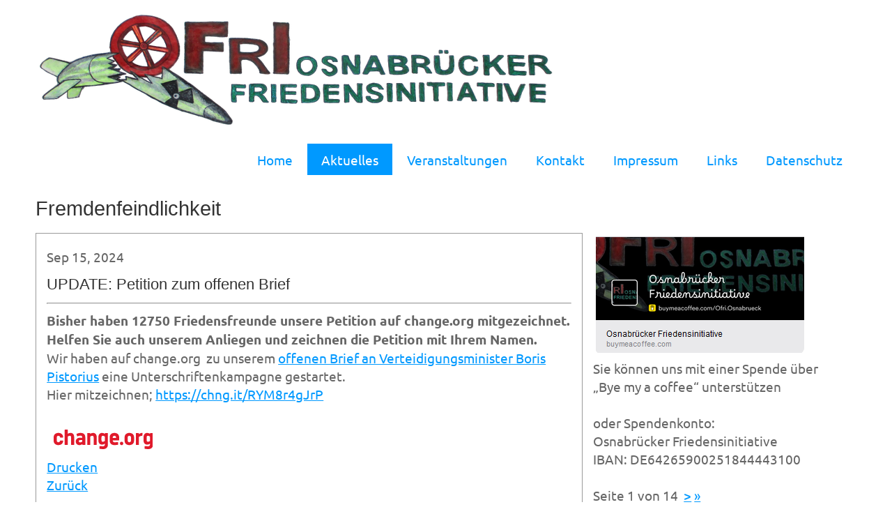

--- FILE ---
content_type: text/html; charset=utf-8
request_url: https://www.osnabruecker-friedensinitiative.de/news/195/72/Petition-zum-offenen-Brief
body_size: 3928
content:
<!DOCTYPE html>
<!--[if lt IE 7]>      <html class="no-js lt-ie9 lt-ie8 lt-ie7"> <![endif]-->
<!--[if IE 7]>         <html class="no-js lt-ie9 lt-ie8"> <![endif]-->
<!--[if IE 8]>         <html class="no-js lt-ie9"> <![endif]-->
<!--[if gt IE 8]><!--> <html class="no-js"> <!--<![endif]--><head>
<link rel="stylesheet" type="text/css" href="https://www.osnabruecker-friedensinitiative.de/modules/Album/css/stylesheet.css" />
<meta charset="utf-8">
<meta http-equiv="X-UA-Compatible" content="IE=edge,chrome=1">
<title>Fremdenfeindlichkeit</title>
<base href="https://www.osnabruecker-friedensinitiative.de/" target="_blank">
<meta name="description" content="Osnabrücker Friedensinitiative - OFRI">
<meta name="keywords" content="">
<meta name="viewport" content="width=device-width, initial-scale=1.0, user-scalable=yes">
<link rel="shortcut icon" href="images/favicon.ico"  type="image/x-icon">
<link rel="stylesheet" href="/fonts/fonts.css">
<link rel="stylesheet" href="/css/normalize.css">
<link rel="stylesheet" href="/css/flexslider.css">
<link rel="stylesheet" href="/css/basic-style.css">
<script src="/css/modernizr-2.6.2.min.js"></script>


<style type="text/css">
<!--
.grid_8{
border: solid 1px #999;

padding:20px 15px;
}
-->
</style>


<!-- Start Cookie Plugin -->
<script type="text/javascript">
  window.cookieconsent_options = {
  message: 'Diese Website nutzt Cookies, um bestmögliche Funktionalität bieten zu können.',
  dismiss: 'Ok, verstanden',
  learnMore: 'Mehr Infos',
  link: 'http://www.uri-avnery.de/datenschutz',
  theme: 'dark-top'
 };
</script>
<script type="text/javascript" src="//s3.amazonaws.com/valao-cloud/cookie-hinweis/script-v2.js"></script>
<!-- Ende Cookie Plugin -->




</head>
<body id="home">
    <header class="wrapper clearfix">
  
        <div id="banner">        
        	<div id="logo"><a href="/"><img src="/uploads/images/Logo.png" alt="logo"></a></div> 
        </div>
        
      
        <nav id="topnav" role="navigation">
          <div class="menu-toggle">Menu</div>  
           

<ul class="srt-menu" id="menu-main-navigation">


<li><a href="https://www.osnabruecker-friedensinitiative.de/">Home</a>


</li>


<li class="current"><a class="menuactive menuparent" href="https://www.osnabruecker-friedensinitiative.de/aktuelles">Aktuelles</a>


<ul>


<li><a href="https://www.osnabruecker-friedensinitiative.de/aktuelles/afghanistan">Afghanistan</a>


</li>


<li><a href="https://www.osnabruecker-friedensinitiative.de/aktuelles/iran">Iran</a>


</li>


<li><a href="https://www.osnabruecker-friedensinitiative.de/aktuelles/israel-palestina">Israel / Palestina</a>


</li>


<li><a href="https://www.osnabruecker-friedensinitiative.de/aktuelles/irak">Irak</a>


</li>


<li><a href="https://www.osnabruecker-friedensinitiative.de/aktuelles/georgien">Georgien</a>


</li>


<li><a href="https://www.osnabruecker-friedensinitiative.de/aktuelles/balkan-ex-jugoslawien">Balkan / Ex-Jugoslawien</a>


</li>


<li><a href="https://www.osnabruecker-friedensinitiative.de/aktuelles/britische-streitkraefte-in-osnabrueck">Britische Streitkräfte in Osnabrück</a>


</li>


<li><a href="https://www.osnabruecker-friedensinitiative.de/aktuelles/grundgesetzaenderungen">Grundgesetzänderungen</a>


</li>


<li><a href="https://www.osnabruecker-friedensinitiative.de/aktuelles/kriegsdienstverweigerung">Kriegsdienstverweigerung</a>


</li>


<li><a href="https://www.osnabruecker-friedensinitiative.de/aktuelles/tschetschenien">Tschetschenien</a>


</li>


<li class="currentpage"><a href="https://www.osnabruecker-friedensinitiative.de/aktuelles/fremdenfeindlichkeit">Fremdenfeindlichkeit</a>


</li>


<li><a href="https://www.osnabruecker-friedensinitiative.de/aktuelles/ukraine-russland">Ukraine-Russland</a>


</li>


<li><a href="https://www.osnabruecker-friedensinitiative.de/aktuelles/atomwaffen">Atomwaffen</a>


</li></ul>
</li>


<li><a href="https://www.osnabruecker-friedensinitiative.de/veranstaltungen">Veranstaltungen</a>


</li>


<li><a href="https://www.osnabruecker-friedensinitiative.de/kontakt">Kontakt</a>


</li>


<li><a href="https://www.osnabruecker-friedensinitiative.de/impressum">Impressum</a>


</li>


<li><a href="https://www.osnabruecker-friedensinitiative.de/links">Links</a>


</li>


<li><a href="https://www.osnabruecker-friedensinitiative.de/datenschutz">Datenschutz</a>


</li>
</ul>
		</nav><!-- end main navigation -->
  
    </header>

    

<div id="main" class="wrapper">
    
   <section id="columnsdemo" style="margin-bottom:60px; width:100%" class="clearfix">
        <h2 style="width:100%; clear:both">Fremdenfeindlichkeit</h2>
        <div class="grid_8">  
	<div id="NewsPostDetailDate">
		Sep 15, 2024
	</div>
<h3 id="NewsPostDetailTitle">UPDATE: Petition zum offenen Brief</h3>

<hr id="NewsPostDetailHorizRule" />

	<div id="NewsPostDetailSummary">
		<strong>
			Bisher haben 12750 Friedensfreunde unsere Petition auf change.org mitgezeichnet. Helfen Sie auch unserem Anliegen und zeichnen die Petition mit Ihrem Namen.
		</strong>
	</div>



<div id="NewsPostDetailContent">
	Wir haben auf change.org  zu unserem <a href="news/194/15/Offener-Brief-an-Bundesverteidigungsminister-Boris-Pistorius">offenen Brief an Verteidigungsminister Boris Pistorius</a> eine Unterschriftenkampagne gestartet.
<div>Hier mitzeichnen; <a href="https://chng.it/RYM8r4gJrP">https://chng.it/RYM8r4gJrP</a></div>
<div><a title="zur Petition" href="https://chng.it/RYM8r4gJrP" target="_blank"><br /></a></div>
<div><a title="zur Petition" href="https://chng.it/RYM8r4gJrP" target="_blank"><img src="uploads/images/2023/change.png" alt="" width="163" height="47" /></a></div>
</div>


<div id="NewsPostDetailPrintLink">
	<a href="https://www.osnabruecker-friedensinitiative.de/index.php?mact=News,cntnt01,print,0&amp;cntnt01articleid=195&amp;cntnt01showtemplate=false&amp;cntnt01returnid=72">Drucken</a>
</div>
<div id="NewsPostDetailReturnLink"><a href="https://www.osnabruecker-friedensinitiative.de/aktuelles/fremdenfeindlichkeit">Zur&uuml;ck</a></div>

  </div>
        <div class="grid_4"><a href='https://buymeacoffee.com/ofri.osnabrueck' target='_blank'><img src='/uploads/images/2024/September/coffee.png'  style='padding:4px;'></a><br/>Sie können uns mit einer Spende über „Bye my a coffee“ unterstützen<br/><br/>oder Spendenkonto:<br>Osnabrücker Friedensinitiative<br>IBAN: DE64265900251844443100<br><br><!-- Displaying News Module -->
<!-- News Categories: '' -->
<!-- Start News Display Template -->

  <p>
Seite&nbsp;1&nbsp;von&nbsp;14
&nbsp;<a href="https://www.osnabruecker-friedensinitiative.de/index.php?mact=News,m5684b,default,1&amp;m5684bnumber=16&amp;m5684bdetailpage=texte-von-uri-avnery&amp;m5684bsummarytemplate=avnery&amp;m5684bpagenumber=2&amp;m5684breturnid=72&amp;page=72">></a>&nbsp;<a href="https://www.osnabruecker-friedensinitiative.de/index.php?mact=News,m5684b,default,1&amp;m5684bnumber=16&amp;m5684bdetailpage=texte-von-uri-avnery&amp;m5684bsummarytemplate=avnery&amp;m5684bpagenumber=14&amp;m5684breturnid=72&amp;page=72">&raquo;</a>
</p>
<div class="NewsSummary" style="padding-top:15px;">

	<div class="NewsSummaryPostdate">
		Sep 29, 2025
	</div>

<div class="NewsSummaryLink">
<a href="https://www.osnabruecker-friedensinitiative.de/news/246/72/Vortrag-Wolfgang-Effenberger" title="Vortrag Wolfgang Effenberger">Vortrag Wolfgang Effenberger</a>
</div>
<hr>


</div>
<div class="NewsSummary" style="padding-top:15px;">

	<div class="NewsSummaryPostdate">
		Aug 11, 2025
	</div>

<div class="NewsSummaryLink">
<a href="https://www.osnabruecker-friedensinitiative.de/news/245/72/Georgsmarienhuette-soll-Teil-der-Mayors-for-Peace--Initiative-werden" title="Georgsmarienh&uuml;tte soll Teil der &bdquo;Mayors for Peace&ldquo;-Initiative werden">Georgsmarienhütte soll Teil der „Mayors for Peace“-Initiative werden</a>
</div>
<hr>


</div>
<div class="NewsSummary" style="padding-top:15px;">

	<div class="NewsSummaryPostdate">
		Jul  6, 2025
	</div>

<div class="NewsSummaryLink">
<a href="https://www.osnabruecker-friedensinitiative.de/news/244/72/OFRI-Unterschriftensammlung" title="OFRI-Unterschriftensammlung">OFRI-Unterschriftensammlung</a>
</div>
<hr>


</div>
<div class="NewsSummary" style="padding-top:15px;">

	<div class="NewsSummaryPostdate">
		Jun  3, 2025
	</div>

<div class="NewsSummaryLink">
<a href="https://www.osnabruecker-friedensinitiative.de/news/243/72/Vortrag-von-Thomas-Gross" title="Vortrag von Thomas Gro&szlig;">Vortrag von Thomas Groß</a>
</div>
<hr>


</div>
<div class="NewsSummary" style="padding-top:15px;">

	<div class="NewsSummaryPostdate">
		May 21, 2025
	</div>

<div class="NewsSummaryLink">
<a href="https://www.osnabruecker-friedensinitiative.de/news/241/72/Zivile-Produktion-bei-VW-Osnabrueck-sichern" title="Zivile Produktion bei VW Osnabr&uuml;ck sichern">Zivile Produktion bei VW Osnabrück sichern</a>
</div>
<hr>


</div>
<div class="NewsSummary" style="padding-top:15px;">

	<div class="NewsSummaryPostdate">
		May 20, 2025
	</div>

<div class="NewsSummaryLink">
<a href="https://www.osnabruecker-friedensinitiative.de/news/240/72/Suedkreis-Buergermeister-treten-Mayors-for-Peace-bei" title="S&uuml;dkreis-B&uuml;rgermeister treten Mayors for Peace bei">Südkreis-Bürgermeister treten Mayors for Peace bei</a>
</div>
<hr>


</div>
<div class="NewsSummary" style="padding-top:15px;">

	<div class="NewsSummaryPostdate">
		Apr 15, 2025
	</div>

<div class="NewsSummaryLink">
<a href="https://www.osnabruecker-friedensinitiative.de/news/239/72/Ostermarsch-2025---19-4-2025" title="Ostermarsch 2025 - 19.4.2025 ">Ostermarsch 2025 - 19.4.2025 </a>
</div>
<hr>


</div>
<div class="NewsSummary" style="padding-top:15px;">

	<div class="NewsSummaryPostdate">
		Mar  3, 2025
	</div>

<div class="NewsSummaryLink">
<a href="https://www.osnabruecker-friedensinitiative.de/news/238/72/Schlafwandler-Die-Deutschen-und-die-Kriegsgefahr" title="Schlafwandler: Die Deutschen und die Kriegsgefahr">Schlafwandler: Die Deutschen und die Kriegsgefahr</a>
</div>
<hr>


</div>
<div class="NewsSummary" style="padding-top:15px;">

	<div class="NewsSummaryPostdate">
		Feb 13, 2025
	</div>

<div class="NewsSummaryLink">
<a href="https://www.osnabruecker-friedensinitiative.de/news/237/72/Berliner-Appell" title="Berliner Appell">Berliner Appell</a>
</div>
<hr>


</div>
<div class="NewsSummary" style="padding-top:15px;">

	<div class="NewsSummaryPostdate">
		Dec 22, 2024
	</div>

<div class="NewsSummaryLink">
<a href="https://www.osnabruecker-friedensinitiative.de/news/236/72/Friedensdemo-21-12---Bericht" title="Friedensdemo 21.12.- Bericht">Friedensdemo 21.12.- Bericht</a>
</div>
<hr>


</div>
<div class="NewsSummary" style="padding-top:15px;">

	<div class="NewsSummaryPostdate">
		Dec 13, 2024
	</div>

<div class="NewsSummaryLink">
<a href="https://www.osnabruecker-friedensinitiative.de/news/235/72/Bunkerplaetze-Osnabrueck" title="Bunkerpl&auml;tze Osnabr&uuml;ck">Bunkerplätze Osnabrück</a>
</div>
<hr>


</div>
<div class="NewsSummary" style="padding-top:15px;">

	<div class="NewsSummaryPostdate">
		Nov 16, 2024
	</div>

<div class="NewsSummaryLink">
<a href="https://www.osnabruecker-friedensinitiative.de/news/233/72/Was-wird-aus-den-Kriegerdenkmaelern-in-der-Stadt" title="Was wird aus den Kriegerdenkm&auml;lern in der Stadt?">Was wird aus den Kriegerdenkmälern in der Stadt?</a>
</div>
<hr>


</div>
<div class="NewsSummary" style="padding-top:15px;">

	<div class="NewsSummaryPostdate">
		Nov 14, 2024
	</div>

<div class="NewsSummaryLink">
<a href="https://www.osnabruecker-friedensinitiative.de/news/234/72/Krone-Schmalz-Russland-und-der-Westen-wie-weiter" title="Krone-Schmalz: Russland und der Westen &ndash; wie weiter?">Krone-Schmalz: Russland und der Westen – wie weiter?</a>
</div>
<hr>


</div>
<div class="NewsSummary" style="padding-top:15px;">

	<div class="NewsSummaryPostdate">
		Oct 15, 2024
	</div>

<div class="NewsSummaryLink">
<a href="https://www.osnabruecker-friedensinitiative.de/news/232/72/Benefizkonzert-am-3-11-2024" title="Benefizkonzert am 3.11.2024">Benefizkonzert am 3.11.2024</a>
</div>
<hr>


</div>
<div class="NewsSummary" style="padding-top:15px;">

	<div class="NewsSummaryPostdate">
		Oct  9, 2024
	</div>

<div class="NewsSummaryLink">
<a href="https://www.osnabruecker-friedensinitiative.de/news/215/72/naechstes-Treffen" title="n&auml;chstes Treffen">nächstes Treffen</a>
</div>
<hr>


</div>
<div class="NewsSummary" style="padding-top:15px;">

	<div class="NewsSummaryPostdate">
		Sep 18, 2024
	</div>

<div class="NewsSummaryLink">
<a href="https://www.osnabruecker-friedensinitiative.de/news/231/72/Vortrag-am-5-12-Krieg-und-Aufruestung-treiben-die-Klimakrise-an" title="Vortrag am 5.12.: Krieg und Aufr&uuml;stung treiben die Klimakrise an">Vortrag am 5.12.: Krieg und Aufrüstung treiben die Klimakrise an</a>
</div>
<hr>


</div>
<!-- End News Display Template --></div>
    </section>

<!-- Piwik Image Tracker -->
<img src="https://www.justdo-it.de/piwik/piwik.php?idsite=9&rec=1" style="border:0" alt="" />
<!-- End Piwik -->    
      
  </div><!-- #end div #main .wrapper -->


<!-- footer area -->    
<footer>
	<div id="colophon" class="wrapper clearfix">
    		<p>Umsetzung und Hosting:  <a href="http://www.justdo-it.de" target="_blank">justdo-it</a> Osnabrück</p>
    </div>
    
<!--You can NOT remove this attribution statement from any page, unless you get the permission from prowebdesign.ro--><div id="attribution" class="wrapper clearfix" style="color:#666; font-size:11px;">Site built with <a href="http://www.prowebdesign.ro/simple-responsive-template/" target="_blank" title="Simple Responsive Template is a free software by www.prowebdesign.ro" style="color:#777;">Simple Responsive Template</a> by <a href="http://www.prowebdesign.ro/" target="_blank" title="www.prowebdesign.ro" style="color:#777;">Prowebdesign.ro</a></div><!--end attribution-->
    
</footer><!-- #end footer area --> 


<!-- jQuery -->
<script src="http://ajax.googleapis.com/ajax/libs/jquery/1/jquery.min.js"></script>
<script>window.jQuery || document.write('<script src="/css/jquery-1.9.0.min.js">\x3C/script>')</script>

<script defer src="/css/jquery.flexslider-min.js"></script>

<!-- fire ups - read this file!  -->   
<script src="/css/main.js"></script>

</body>
</html><!-- 0.034152 / 50 / 3858680 / 4409656 -->


--- FILE ---
content_type: text/css
request_url: https://www.osnabruecker-friedensinitiative.de/modules/Album/css/stylesheet.css
body_size: 3473
content:
/* Album Module CSS for default, ImageGallery, and Thickbox templates */
/* Used for categories to make things clear correctly */
.album_content {
	width:100%; 
	float:left;
}
.clear {
	clear:both
}
/* Album List UL */
.albumlist
{
	margin-left:0;
	padding-left:0;
	float:left;
}

/* Picture List UL */
.picturelist
{
	margin-left:0;
	padding-left:0;
}

/* Album and Picture Lists */
.thumb
{
	padding:0;
	width:150px;
	margin:0 0.5em 0.5em 0;
    
/* Thumbnail spacing */
	text-decoration:none;
	line-height:normal;
	list-style-type:none;
	text-align:center;
	float:left;

}

.thumb a
{
	display:block;
	height:72px; 
/* Set link formatting*/
	width:100px; 
/* Thumb width*/ 
	
/* Thumb height*/
	padding:10px;
/* Thumb padding to form thumb frame */
/* You can set the above to 0px = no frame - but no hover indication!*/
	margin:0;
	background-color:white;
/*Background of thumb */
	border-top:1px solid #eee;
/* Borders of thumb frame */
	border-right:2px solid #ccc;
	border-bottom:2px solid #ccc;
	border-left:1px solid #eee;
	text-decoration:none;
}
.albumcomment { text-align: left; }
.thumb a:visited img
{
	background-color:#eee;
/*Background of thumb on hover - sort of a light grey */
}

.thumb a:hover img
{
	background-color:#dae6e4;
/*Background of thumb on hover - sort of light blue/green */
}

/* Styling of text and navigation for Album */
.albumname
{
	font-size:smaller;
	text-align:center;
	font-weight:bold;
	font-style:normal;
}
.albumname a
{
	display: inline;
        border: none;
        margin:none;
        padding:none;
        background-color:transparent;
}
.albumpicturecount
{
	font-size:smaller;
	text-align:center;
	font-weight:normal;
	font-style:italic;
}

.albumcomment
{
	text-align:center;
	font-weight:normal;
	font-style:normal;
}

.albumnav
{
	text-align:center;
	font-weight:normal;
	font-style:normal;
	font-size:smaller;
}

.instructiontext
{
	font-weight:normal;
	font-style:normal;
	font-size:smaller;
	font-style:italic;
}

/* Big Picture */
.bigpicture
{
	padding:0.5em 0 0;
	clear:left;
	border-top:1px solid #ccc;
	text-align:center;
}

.bigpicturecaption
{
/* Big picture caption */
	text-align:center;
	margin:0 0 5px;
	padding:0;
}

.bigpicture img
{
/* Big picture settings */
	padding:18px;
/* Image padding to form photo frame. */
	width:80%;
/* Width of big picture - set to auto for actual width*/
	margin:0;
	background-color:white;
/* Background of picture */
	border-top:1px solid #eee;
/* Borders of picture frame */
	border-right:2px solid #ccc;
	border-bottom:2px solid #ccc;
	border-left:1px solid #eee;
	text-decoration:none;
}

.bigpicturenav
{
	margin:0;
	padding:0;
	color:#000;
	font-size:smaller;
	line-height:normal;
}

/*Thickbox CSS */
/* ----------------------------------------------------------------------------------------------------------------*/
/* ---------->>> global settings needed for thickbox <<<-----------------------------------------------------------*/
/* ----------------------------------------------------------------------------------------------------------------*/
/* Already done in main CMSMS stylesheet. Commenting out. */
/* *{padding: 0; margin: 0;} */

/* ----------------------------------------------------------------------------------------------------------------*/
/* ---------->>> thickbox specific link and font settings <<<------------------------------------------------------*/
/* ----------------------------------------------------------------------------------------------------------------*/
#TB_window {
	font: 12px Arial, Helvetica, sans-serif;
	color: #333333;
}

#TB_secondLine {
	font: 10px Arial, Helvetica, sans-serif;
	color:#666666;
}

#TB_window a:link {color: #666666;}
#TB_window a:visited {color: #666666;}
#TB_window a:hover {color: #000;}
#TB_window a:active {color: #666666;}
#TB_window a:focus{color: #666666;}

/* ----------------------------------------------------------------------------------------------------------------*/
/* ---------->>> thickbox settings <<<-----------------------------------------------------------------------------*/
/* ----------------------------------------------------------------------------------------------------------------*/
#TB_overlay {
	position: fixed;
	z-index:100;
	top: 0px;
	left: 0px;
	background-color:#000;
	filter:alpha(opacity=75);
	-moz-opacity: 0.75;
	opacity: 0.75;
	height:100%;
	width:100%;
}

* html #TB_overlay { /* ie6 hack */
     position: absolute;
     height: expression(document.body.scrollHeight > document.body.offsetHeight ? document.body.scrollHeight : document.body.offsetHeight + 'px');
}

#TB_window {
	position: fixed;
	background: #ffffff;
	z-index: 102;
	color:#000000;
	display:none;
	border: 4px solid #525252;
	text-align:left;
	top:50%;
	left:50%;
}

* html #TB_window { /* ie6 hack */
position: absolute;
margin-top: expression(0 - parseInt(this.offsetHeight / 2) + (TBWindowMargin = document.documentElement && document.documentElement.scrollTop || document.body.scrollTop) + 'px');
}

#TB_window img#TB_Image {
	display:block;
	margin: 15px 0 0 15px;
	border-right: 1px solid #ccc;
	border-bottom: 1px solid #ccc;
	border-top: 1px solid #666;
	border-left: 1px solid #666;
}

#TB_caption{
	height:25px;
	padding:7px 30px 10px 25px;
	float:left;
}

#TB_closeWindow{
	height:25px;
	padding:11px 25px 10px 0;
	float:right;
}

#TB_closeAjaxWindow{
	padding:7px 10px 5px 0;
	margin-bottom:1px;
	text-align:right;
	float:right;
}

#TB_ajaxWindowTitle{
	float:left;
	padding:7px 0 5px 10px;
	margin-bottom:1px;
}

#TB_title{
	background-color:#e8e8e8;
	height:27px;
}

#TB_ajaxContent{
	clear:both;
	padding:2px 15px 15px 15px;
	overflow:auto;
	text-align:left;
	line-height:1.4em;
}

#TB_ajaxContent.TB_modal{
	padding:15px;
}

#TB_ajaxContent p{
	padding:5px 0px 5px 0px;
}

#TB_load{
	position: fixed;
	display:none;
	height:13px;
	width:208px;
	z-index:103;
	top: 50%;
	left: 50%;
	margin: -6px 0 0 -104px; /* -height/2 0 0 -width/2 */
}

* html #TB_load { /* ie6 hack */
position: absolute;
margin-top: expression(0 - parseInt(this.offsetHeight / 2) + (TBWindowMargin = document.documentElement && document.documentElement.scrollTop || document.body.scrollTop) + 'px');
}

#TB_HideSelect{
	z-index:99;
	position:fixed;
	top: 0;
	left: 0;
	background-color:#fff;
	border:none;
	filter:alpha(opacity=0);
	-moz-opacity: 0;
	opacity: 0;
	height:100%;
	width:100%;
}

* html #TB_HideSelect { /* ie6 hack */
     position: absolute;
     height: expression(document.body.scrollHeight > document.body.offsetHeight ? document.body.scrollHeight : document.body.offsetHeight + 'px');
}

#TB_iframeContent{
	clear:both;
	border:none;
	margin-bottom:-1px;
	margin-top:1px;
	_margin-bottom:1px;
}

/* CSS for Lightbox follows */
#lightbox{
	position: absolute;
	top: 40px;
	left: 0;
	width: 100%;
	z-index: 100;
	text-align: center;
	line-height: 0;
	}

#lightbox a img{ border: none; }

#outerImageContainer{
	position: relative;
	background-color: #fff;
	width: 250px;
	height: 250px;
	margin: 0 auto;
	}

#imageContainer{
	padding: 10px;
	}

#loading{
	position: absolute;
	top: 40%;
	left: 0%;
	height: 25%;
	width: 100%;
	text-align: center;
	line-height: 0;
	}
#hoverNav{
	position: absolute;
	top: 0;
	left: 0;
	height: 100%;
	width: 100%;
	z-index: 10;
	}
#imageContainer>#hoverNav{ left: 0;}
#hoverNav a{ outline: none;}

#prevLink, #nextLink{
	width: 49%;
	height: 100%;
	background: transparent url(../templates/db/lightbox/images/blank.gif) no-repeat; /* Trick IE into showing hover */
	display: block;
	}
#prevLink { left: 0; float: left;}
#nextLink { right: 0; float: right;}
#prevLink:hover, #prevLink:visited:hover { background: url(../templates/db/lightbox/images/prevlabel.gif) left 15% no-repeat; }
#nextLink:hover, #nextLink:visited:hover { background: url(../templates/db/lightbox/images/nextlabel.gif) right 15% no-repeat; }


#imageDataContainer{
	font: 10px Verdana, Helvetica, sans-serif;
	background-color: #fff;
	margin: 0 auto;
	line-height: 1.4em;
	}

#imageData{
	padding:0 10px;
	}
#imageData #imageDetails{ width: 70%; float: left; text-align: left; }	
#imageData #caption{ font-weight: bold;	}
#imageData #numberDisplay{ display: block; clear: left; padding-bottom: 1.0em;	}			
#imageData #bottomNavClose{ width: 66px; float: right;  padding-bottom: 0.7em;	}	
		
#overlay{
	position: absolute;
	top: 0;
	left: 0;
	z-index: 90;
	width: 100%;
	height: 500px;
	background-color: #000;
	filter:alpha(opacity=60);
	-moz-opacity: 0.6;
	opacity: 0.6;
	}
	

.clearfix:after {
	content: "."; 
	display: block; 
	height: 0; 
	clear: both; 
	visibility: hidden;
	}

* html>body .clearfix {
	display: inline-block; 
	width: 100%;
	}

* html .clearfix {
	/* Hides from IE-mac \*/
	height: 1%;
	/* End hide from IE-mac */
	}	
/* Last-Modified: 28/06/06 00:08:22 */
#GB_overlay {
    background-color: #000;
    position: absolute;
    margin: auto;
    top: 0;
    left: 0;
    z-index: 100;
}

#GB_window {
    left: 0;
    top: 0;
    font-size: 1px;
    position: absolute;
    overflow: visible;
    z-index: 150;
}

#GB_window .content {
    width: auto;
    margin: 0;
    padding: 0;
}

#GB_frame {
    border: 0;
    margin: 0;
    padding: 0;
    overflow: auto;
    white-space: nowrap;
}


.GB_Gallery {
    margin: 0 22px 0 22px;
}

.GB_Gallery .content {
    background-color: #fff;
    border: 3px solid #ddd;
}

.GB_header {
    top: 10px;
    left: 0;
    margin: 0;
    z-index: 500;
    position: absolute;
    border-bottom: 2px solid #555;
    border-top: 2px solid #555;
}

.GB_header .inner {
    background-color: #333;
    font-family: Arial, Verdana, sans-serif;
    padding: 2px 20px 2px 20px;
}

.GB_header table {
    margin: 0;
    width: 97%;
    border-collapse: collapse;
}

.GB_header .caption {
    text-align: left;
    color: #eee;
    white-space: nowrap;
    font-size: 20px;
}

.GB_header .close {
    text-align: right;
}

.GB_header .close img {
    z-index: 500;
    cursor: pointer;
}

.GB_header .middle {
    white-space: nowrap;
    text-align: center;
}


#GB_middle {
    color: #eee;
}

#GB_middle img {
    cursor: pointer;
    vertical-align: middle;
}

#GB_middle .disabled {
    cursor: default;
}

#GB_middle .left {
    padding-right: 10px;
}

#GB_middle .right {
    padding-left: 10px;
}


.GB_Window .content {
    background-color: #fff;
    border: 3px solid #ccc;
    border-top: none;
}

.GB_Window .header {
    border-bottom: 1px solid #aaa;
    border-top: 1px solid #999;
    border-left: 3px solid #ccc;
    border-right: 3px solid #ccc;
    margin: 0;

    height: 22px;
    font-size: 12px;
    padding: 3px 0;
    color: #333;
}

.GB_Window .caption {
    font-size: 12px;
    text-align: left;
    font-weight: bold;
    white-space: nowrap;
    padding-right: 20px;
}

.GB_Window .close { text-align: right; }
.GB_Window .close span { 
    font-size: 12px;
    cursor: pointer; 
}
.GB_Window .close img {
    cursor: pointer;
    padding: 0 3px 0 0;
}

.GB_Window .on { border-bottom: 1px solid #333; }
.GB_Window .click { border-bottom: 1px solid red; }

/* Start of CMSMS style sheet '02.1 Gallery CMotion horizontal' */


/* CMOTION GALLERY */



/* Please check gallerystyle.css and motiongallery.js for double-/hard-codings! */



div.largeview {

 text-align: center;

}



#motioncontainer {

margin-top: 5px;

height: 70px; /* according to gallery height */

width: 99.99%;

}



#motioncontainer a img {

border: 0; /* Set image border color */

margin: 0; /* chage this if you want some air inbetween images*/

height: 60px;

width:auto;

}



/* change cursor when clicking on image */

/*#motioncontainer a:active img {

cursor: progress;

}*/



#statusdiv {

background-color: #fff;

color: #FFBF00;/*#8f8f8f;*/

font-size: 65%;

font-weight: bold;

border: 0px solid #afafaf;

padding: .1em;

width: 100px;

position: absolute; /* Stop Editing Gallery Styles */

top: -10px;

left: 0px;

visibility: hidden;

}



#motioncontainer a:hover {

color: red; /* Dummy definition to overcome IE bug */

}



/* Those are already set in the template using

the "style"-tag for both of the divs. It seems to

work only this way - if someone could tell me why,

I'll appreciate!  */

/*

div#motioncontainer {

position:relative;

overflow:hidden;

}

div#motiongallery {

position:absolute;

left:0;

top:0;

white-space: nowrap;

}*/



/* END CMOTION GALLERY */

/* End of '02.1 Gallery CMotion horizontal' */

--- FILE ---
content_type: text/css
request_url: https://www.osnabruecker-friedensinitiative.de/fonts/fonts.css
body_size: 362
content:


/* ubuntu-300 - latin */
@font-face {
  font-display: swap; /* Check https://developer.mozilla.org/en-US/docs/Web/CSS/@font-face/font-display for other options. */
  font-family: 'Ubuntu';
  font-style: normal;
  font-weight: 300;
  src: url('/fonts/ubuntu-v20-latin-300.woff2') format('woff2'); /* Chrome 36+, Opera 23+, Firefox 39+, Safari 12+, iOS 10+ */
}

/* ubuntu-300italic - latin */
@font-face {
  font-display: swap; /* Check https://developer.mozilla.org/en-US/docs/Web/CSS/@font-face/font-display for other options. */
  font-family: 'Ubuntu';
  font-style: italic;
  font-weight: 300;
  src: url('/fonts/ubuntu-v20-latin-300italic.woff2') format('woff2'); /* Chrome 36+, Opera 23+, Firefox 39+, Safari 12+, iOS 10+ */
}

/* ubuntu-regular - latin */
@font-face {
  font-display: swap; /* Check https://developer.mozilla.org/en-US/docs/Web/CSS/@font-face/font-display for other options. */
  font-family: 'Ubuntu';
  font-style: normal;
  font-weight: 400;
  src: url('/fonts/ubuntu-v20-latin-regular.woff2') format('woff2'); /* Chrome 36+, Opera 23+, Firefox 39+, Safari 12+, iOS 10+ */
}

/* ubuntu-italic - latin */
@font-face {
  font-display: swap; /* Check https://developer.mozilla.org/en-US/docs/Web/CSS/@font-face/font-display for other options. */
  font-family: 'Ubuntu';
  font-style: italic;
  font-weight: 400;
  src: url('/fonts/ubuntu-v20-latin-italic.woff2') format('woff2'); /* Chrome 36+, Opera 23+, Firefox 39+, Safari 12+, iOS 10+ */
}

/* ubuntu-500 - latin */
@font-face {
  font-display: swap; /* Check https://developer.mozilla.org/en-US/docs/Web/CSS/@font-face/font-display for other options. */
  font-family: 'Ubuntu';
  font-style: normal;
  font-weight: 500;
  src: url('/fonts/ubuntu-v20-latin-500.woff2') format('woff2'); /* Chrome 36+, Opera 23+, Firefox 39+, Safari 12+, iOS 10+ */
}

/* ubuntu-500italic - latin */
@font-face {
  font-display: swap; /* Check https://developer.mozilla.org/en-US/docs/Web/CSS/@font-face/font-display for other options. */
  font-family: 'Ubuntu';
  font-style: italic;
  font-weight: 500;
  src: url('/fonts/ubuntu-v20-latin-500italic.woff2') format('woff2'); /* Chrome 36+, Opera 23+, Firefox 39+, Safari 12+, iOS 10+ */
}

/* ubuntu-700 - latin */
@font-face {
  font-display: swap; /* Check https://developer.mozilla.org/en-US/docs/Web/CSS/@font-face/font-display for other options. */
  font-family: 'Ubuntu';
  font-style: normal;
  font-weight: 700;
  src: url('/fonts/ubuntu-v20-latin-700.woff2') format('woff2'); /* Chrome 36+, Opera 23+, Firefox 39+, Safari 12+, iOS 10+ */
}

/* ubuntu-700italic - latin */
@font-face {
  font-display: swap; /* Check https://developer.mozilla.org/en-US/docs/Web/CSS/@font-face/font-display for other options. */
  font-family: 'Ubuntu';
  font-style: italic;
  font-weight: 700;
  src: url('/fonts/ubuntu-v20-latin-700italic.woff2') format('woff2'); /* Chrome 36+, Opera 23+, Firefox 39+, Safari 12+, iOS 10+ */
}
